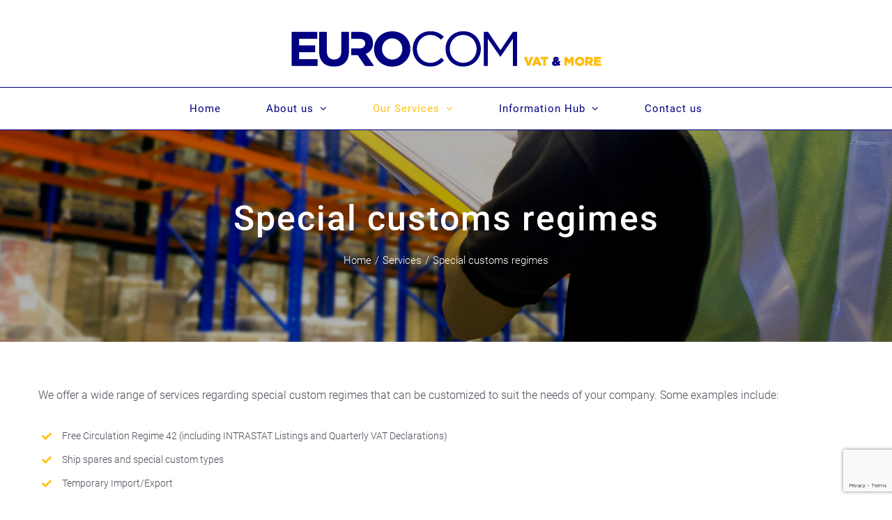

--- FILE ---
content_type: text/html; charset=utf-8
request_url: https://www.google.com/recaptcha/api2/anchor?ar=1&k=6LcGjVIfAAAAABe4thHa5Aw2uHjr7MbToS_wy0Xs&co=aHR0cHM6Ly9ldXJvY29tc2EuZ3I6NDQz&hl=en&v=PoyoqOPhxBO7pBk68S4YbpHZ&size=invisible&anchor-ms=20000&execute-ms=30000&cb=upze4pcbdltw
body_size: 48563
content:
<!DOCTYPE HTML><html dir="ltr" lang="en"><head><meta http-equiv="Content-Type" content="text/html; charset=UTF-8">
<meta http-equiv="X-UA-Compatible" content="IE=edge">
<title>reCAPTCHA</title>
<style type="text/css">
/* cyrillic-ext */
@font-face {
  font-family: 'Roboto';
  font-style: normal;
  font-weight: 400;
  font-stretch: 100%;
  src: url(//fonts.gstatic.com/s/roboto/v48/KFO7CnqEu92Fr1ME7kSn66aGLdTylUAMa3GUBHMdazTgWw.woff2) format('woff2');
  unicode-range: U+0460-052F, U+1C80-1C8A, U+20B4, U+2DE0-2DFF, U+A640-A69F, U+FE2E-FE2F;
}
/* cyrillic */
@font-face {
  font-family: 'Roboto';
  font-style: normal;
  font-weight: 400;
  font-stretch: 100%;
  src: url(//fonts.gstatic.com/s/roboto/v48/KFO7CnqEu92Fr1ME7kSn66aGLdTylUAMa3iUBHMdazTgWw.woff2) format('woff2');
  unicode-range: U+0301, U+0400-045F, U+0490-0491, U+04B0-04B1, U+2116;
}
/* greek-ext */
@font-face {
  font-family: 'Roboto';
  font-style: normal;
  font-weight: 400;
  font-stretch: 100%;
  src: url(//fonts.gstatic.com/s/roboto/v48/KFO7CnqEu92Fr1ME7kSn66aGLdTylUAMa3CUBHMdazTgWw.woff2) format('woff2');
  unicode-range: U+1F00-1FFF;
}
/* greek */
@font-face {
  font-family: 'Roboto';
  font-style: normal;
  font-weight: 400;
  font-stretch: 100%;
  src: url(//fonts.gstatic.com/s/roboto/v48/KFO7CnqEu92Fr1ME7kSn66aGLdTylUAMa3-UBHMdazTgWw.woff2) format('woff2');
  unicode-range: U+0370-0377, U+037A-037F, U+0384-038A, U+038C, U+038E-03A1, U+03A3-03FF;
}
/* math */
@font-face {
  font-family: 'Roboto';
  font-style: normal;
  font-weight: 400;
  font-stretch: 100%;
  src: url(//fonts.gstatic.com/s/roboto/v48/KFO7CnqEu92Fr1ME7kSn66aGLdTylUAMawCUBHMdazTgWw.woff2) format('woff2');
  unicode-range: U+0302-0303, U+0305, U+0307-0308, U+0310, U+0312, U+0315, U+031A, U+0326-0327, U+032C, U+032F-0330, U+0332-0333, U+0338, U+033A, U+0346, U+034D, U+0391-03A1, U+03A3-03A9, U+03B1-03C9, U+03D1, U+03D5-03D6, U+03F0-03F1, U+03F4-03F5, U+2016-2017, U+2034-2038, U+203C, U+2040, U+2043, U+2047, U+2050, U+2057, U+205F, U+2070-2071, U+2074-208E, U+2090-209C, U+20D0-20DC, U+20E1, U+20E5-20EF, U+2100-2112, U+2114-2115, U+2117-2121, U+2123-214F, U+2190, U+2192, U+2194-21AE, U+21B0-21E5, U+21F1-21F2, U+21F4-2211, U+2213-2214, U+2216-22FF, U+2308-230B, U+2310, U+2319, U+231C-2321, U+2336-237A, U+237C, U+2395, U+239B-23B7, U+23D0, U+23DC-23E1, U+2474-2475, U+25AF, U+25B3, U+25B7, U+25BD, U+25C1, U+25CA, U+25CC, U+25FB, U+266D-266F, U+27C0-27FF, U+2900-2AFF, U+2B0E-2B11, U+2B30-2B4C, U+2BFE, U+3030, U+FF5B, U+FF5D, U+1D400-1D7FF, U+1EE00-1EEFF;
}
/* symbols */
@font-face {
  font-family: 'Roboto';
  font-style: normal;
  font-weight: 400;
  font-stretch: 100%;
  src: url(//fonts.gstatic.com/s/roboto/v48/KFO7CnqEu92Fr1ME7kSn66aGLdTylUAMaxKUBHMdazTgWw.woff2) format('woff2');
  unicode-range: U+0001-000C, U+000E-001F, U+007F-009F, U+20DD-20E0, U+20E2-20E4, U+2150-218F, U+2190, U+2192, U+2194-2199, U+21AF, U+21E6-21F0, U+21F3, U+2218-2219, U+2299, U+22C4-22C6, U+2300-243F, U+2440-244A, U+2460-24FF, U+25A0-27BF, U+2800-28FF, U+2921-2922, U+2981, U+29BF, U+29EB, U+2B00-2BFF, U+4DC0-4DFF, U+FFF9-FFFB, U+10140-1018E, U+10190-1019C, U+101A0, U+101D0-101FD, U+102E0-102FB, U+10E60-10E7E, U+1D2C0-1D2D3, U+1D2E0-1D37F, U+1F000-1F0FF, U+1F100-1F1AD, U+1F1E6-1F1FF, U+1F30D-1F30F, U+1F315, U+1F31C, U+1F31E, U+1F320-1F32C, U+1F336, U+1F378, U+1F37D, U+1F382, U+1F393-1F39F, U+1F3A7-1F3A8, U+1F3AC-1F3AF, U+1F3C2, U+1F3C4-1F3C6, U+1F3CA-1F3CE, U+1F3D4-1F3E0, U+1F3ED, U+1F3F1-1F3F3, U+1F3F5-1F3F7, U+1F408, U+1F415, U+1F41F, U+1F426, U+1F43F, U+1F441-1F442, U+1F444, U+1F446-1F449, U+1F44C-1F44E, U+1F453, U+1F46A, U+1F47D, U+1F4A3, U+1F4B0, U+1F4B3, U+1F4B9, U+1F4BB, U+1F4BF, U+1F4C8-1F4CB, U+1F4D6, U+1F4DA, U+1F4DF, U+1F4E3-1F4E6, U+1F4EA-1F4ED, U+1F4F7, U+1F4F9-1F4FB, U+1F4FD-1F4FE, U+1F503, U+1F507-1F50B, U+1F50D, U+1F512-1F513, U+1F53E-1F54A, U+1F54F-1F5FA, U+1F610, U+1F650-1F67F, U+1F687, U+1F68D, U+1F691, U+1F694, U+1F698, U+1F6AD, U+1F6B2, U+1F6B9-1F6BA, U+1F6BC, U+1F6C6-1F6CF, U+1F6D3-1F6D7, U+1F6E0-1F6EA, U+1F6F0-1F6F3, U+1F6F7-1F6FC, U+1F700-1F7FF, U+1F800-1F80B, U+1F810-1F847, U+1F850-1F859, U+1F860-1F887, U+1F890-1F8AD, U+1F8B0-1F8BB, U+1F8C0-1F8C1, U+1F900-1F90B, U+1F93B, U+1F946, U+1F984, U+1F996, U+1F9E9, U+1FA00-1FA6F, U+1FA70-1FA7C, U+1FA80-1FA89, U+1FA8F-1FAC6, U+1FACE-1FADC, U+1FADF-1FAE9, U+1FAF0-1FAF8, U+1FB00-1FBFF;
}
/* vietnamese */
@font-face {
  font-family: 'Roboto';
  font-style: normal;
  font-weight: 400;
  font-stretch: 100%;
  src: url(//fonts.gstatic.com/s/roboto/v48/KFO7CnqEu92Fr1ME7kSn66aGLdTylUAMa3OUBHMdazTgWw.woff2) format('woff2');
  unicode-range: U+0102-0103, U+0110-0111, U+0128-0129, U+0168-0169, U+01A0-01A1, U+01AF-01B0, U+0300-0301, U+0303-0304, U+0308-0309, U+0323, U+0329, U+1EA0-1EF9, U+20AB;
}
/* latin-ext */
@font-face {
  font-family: 'Roboto';
  font-style: normal;
  font-weight: 400;
  font-stretch: 100%;
  src: url(//fonts.gstatic.com/s/roboto/v48/KFO7CnqEu92Fr1ME7kSn66aGLdTylUAMa3KUBHMdazTgWw.woff2) format('woff2');
  unicode-range: U+0100-02BA, U+02BD-02C5, U+02C7-02CC, U+02CE-02D7, U+02DD-02FF, U+0304, U+0308, U+0329, U+1D00-1DBF, U+1E00-1E9F, U+1EF2-1EFF, U+2020, U+20A0-20AB, U+20AD-20C0, U+2113, U+2C60-2C7F, U+A720-A7FF;
}
/* latin */
@font-face {
  font-family: 'Roboto';
  font-style: normal;
  font-weight: 400;
  font-stretch: 100%;
  src: url(//fonts.gstatic.com/s/roboto/v48/KFO7CnqEu92Fr1ME7kSn66aGLdTylUAMa3yUBHMdazQ.woff2) format('woff2');
  unicode-range: U+0000-00FF, U+0131, U+0152-0153, U+02BB-02BC, U+02C6, U+02DA, U+02DC, U+0304, U+0308, U+0329, U+2000-206F, U+20AC, U+2122, U+2191, U+2193, U+2212, U+2215, U+FEFF, U+FFFD;
}
/* cyrillic-ext */
@font-face {
  font-family: 'Roboto';
  font-style: normal;
  font-weight: 500;
  font-stretch: 100%;
  src: url(//fonts.gstatic.com/s/roboto/v48/KFO7CnqEu92Fr1ME7kSn66aGLdTylUAMa3GUBHMdazTgWw.woff2) format('woff2');
  unicode-range: U+0460-052F, U+1C80-1C8A, U+20B4, U+2DE0-2DFF, U+A640-A69F, U+FE2E-FE2F;
}
/* cyrillic */
@font-face {
  font-family: 'Roboto';
  font-style: normal;
  font-weight: 500;
  font-stretch: 100%;
  src: url(//fonts.gstatic.com/s/roboto/v48/KFO7CnqEu92Fr1ME7kSn66aGLdTylUAMa3iUBHMdazTgWw.woff2) format('woff2');
  unicode-range: U+0301, U+0400-045F, U+0490-0491, U+04B0-04B1, U+2116;
}
/* greek-ext */
@font-face {
  font-family: 'Roboto';
  font-style: normal;
  font-weight: 500;
  font-stretch: 100%;
  src: url(//fonts.gstatic.com/s/roboto/v48/KFO7CnqEu92Fr1ME7kSn66aGLdTylUAMa3CUBHMdazTgWw.woff2) format('woff2');
  unicode-range: U+1F00-1FFF;
}
/* greek */
@font-face {
  font-family: 'Roboto';
  font-style: normal;
  font-weight: 500;
  font-stretch: 100%;
  src: url(//fonts.gstatic.com/s/roboto/v48/KFO7CnqEu92Fr1ME7kSn66aGLdTylUAMa3-UBHMdazTgWw.woff2) format('woff2');
  unicode-range: U+0370-0377, U+037A-037F, U+0384-038A, U+038C, U+038E-03A1, U+03A3-03FF;
}
/* math */
@font-face {
  font-family: 'Roboto';
  font-style: normal;
  font-weight: 500;
  font-stretch: 100%;
  src: url(//fonts.gstatic.com/s/roboto/v48/KFO7CnqEu92Fr1ME7kSn66aGLdTylUAMawCUBHMdazTgWw.woff2) format('woff2');
  unicode-range: U+0302-0303, U+0305, U+0307-0308, U+0310, U+0312, U+0315, U+031A, U+0326-0327, U+032C, U+032F-0330, U+0332-0333, U+0338, U+033A, U+0346, U+034D, U+0391-03A1, U+03A3-03A9, U+03B1-03C9, U+03D1, U+03D5-03D6, U+03F0-03F1, U+03F4-03F5, U+2016-2017, U+2034-2038, U+203C, U+2040, U+2043, U+2047, U+2050, U+2057, U+205F, U+2070-2071, U+2074-208E, U+2090-209C, U+20D0-20DC, U+20E1, U+20E5-20EF, U+2100-2112, U+2114-2115, U+2117-2121, U+2123-214F, U+2190, U+2192, U+2194-21AE, U+21B0-21E5, U+21F1-21F2, U+21F4-2211, U+2213-2214, U+2216-22FF, U+2308-230B, U+2310, U+2319, U+231C-2321, U+2336-237A, U+237C, U+2395, U+239B-23B7, U+23D0, U+23DC-23E1, U+2474-2475, U+25AF, U+25B3, U+25B7, U+25BD, U+25C1, U+25CA, U+25CC, U+25FB, U+266D-266F, U+27C0-27FF, U+2900-2AFF, U+2B0E-2B11, U+2B30-2B4C, U+2BFE, U+3030, U+FF5B, U+FF5D, U+1D400-1D7FF, U+1EE00-1EEFF;
}
/* symbols */
@font-face {
  font-family: 'Roboto';
  font-style: normal;
  font-weight: 500;
  font-stretch: 100%;
  src: url(//fonts.gstatic.com/s/roboto/v48/KFO7CnqEu92Fr1ME7kSn66aGLdTylUAMaxKUBHMdazTgWw.woff2) format('woff2');
  unicode-range: U+0001-000C, U+000E-001F, U+007F-009F, U+20DD-20E0, U+20E2-20E4, U+2150-218F, U+2190, U+2192, U+2194-2199, U+21AF, U+21E6-21F0, U+21F3, U+2218-2219, U+2299, U+22C4-22C6, U+2300-243F, U+2440-244A, U+2460-24FF, U+25A0-27BF, U+2800-28FF, U+2921-2922, U+2981, U+29BF, U+29EB, U+2B00-2BFF, U+4DC0-4DFF, U+FFF9-FFFB, U+10140-1018E, U+10190-1019C, U+101A0, U+101D0-101FD, U+102E0-102FB, U+10E60-10E7E, U+1D2C0-1D2D3, U+1D2E0-1D37F, U+1F000-1F0FF, U+1F100-1F1AD, U+1F1E6-1F1FF, U+1F30D-1F30F, U+1F315, U+1F31C, U+1F31E, U+1F320-1F32C, U+1F336, U+1F378, U+1F37D, U+1F382, U+1F393-1F39F, U+1F3A7-1F3A8, U+1F3AC-1F3AF, U+1F3C2, U+1F3C4-1F3C6, U+1F3CA-1F3CE, U+1F3D4-1F3E0, U+1F3ED, U+1F3F1-1F3F3, U+1F3F5-1F3F7, U+1F408, U+1F415, U+1F41F, U+1F426, U+1F43F, U+1F441-1F442, U+1F444, U+1F446-1F449, U+1F44C-1F44E, U+1F453, U+1F46A, U+1F47D, U+1F4A3, U+1F4B0, U+1F4B3, U+1F4B9, U+1F4BB, U+1F4BF, U+1F4C8-1F4CB, U+1F4D6, U+1F4DA, U+1F4DF, U+1F4E3-1F4E6, U+1F4EA-1F4ED, U+1F4F7, U+1F4F9-1F4FB, U+1F4FD-1F4FE, U+1F503, U+1F507-1F50B, U+1F50D, U+1F512-1F513, U+1F53E-1F54A, U+1F54F-1F5FA, U+1F610, U+1F650-1F67F, U+1F687, U+1F68D, U+1F691, U+1F694, U+1F698, U+1F6AD, U+1F6B2, U+1F6B9-1F6BA, U+1F6BC, U+1F6C6-1F6CF, U+1F6D3-1F6D7, U+1F6E0-1F6EA, U+1F6F0-1F6F3, U+1F6F7-1F6FC, U+1F700-1F7FF, U+1F800-1F80B, U+1F810-1F847, U+1F850-1F859, U+1F860-1F887, U+1F890-1F8AD, U+1F8B0-1F8BB, U+1F8C0-1F8C1, U+1F900-1F90B, U+1F93B, U+1F946, U+1F984, U+1F996, U+1F9E9, U+1FA00-1FA6F, U+1FA70-1FA7C, U+1FA80-1FA89, U+1FA8F-1FAC6, U+1FACE-1FADC, U+1FADF-1FAE9, U+1FAF0-1FAF8, U+1FB00-1FBFF;
}
/* vietnamese */
@font-face {
  font-family: 'Roboto';
  font-style: normal;
  font-weight: 500;
  font-stretch: 100%;
  src: url(//fonts.gstatic.com/s/roboto/v48/KFO7CnqEu92Fr1ME7kSn66aGLdTylUAMa3OUBHMdazTgWw.woff2) format('woff2');
  unicode-range: U+0102-0103, U+0110-0111, U+0128-0129, U+0168-0169, U+01A0-01A1, U+01AF-01B0, U+0300-0301, U+0303-0304, U+0308-0309, U+0323, U+0329, U+1EA0-1EF9, U+20AB;
}
/* latin-ext */
@font-face {
  font-family: 'Roboto';
  font-style: normal;
  font-weight: 500;
  font-stretch: 100%;
  src: url(//fonts.gstatic.com/s/roboto/v48/KFO7CnqEu92Fr1ME7kSn66aGLdTylUAMa3KUBHMdazTgWw.woff2) format('woff2');
  unicode-range: U+0100-02BA, U+02BD-02C5, U+02C7-02CC, U+02CE-02D7, U+02DD-02FF, U+0304, U+0308, U+0329, U+1D00-1DBF, U+1E00-1E9F, U+1EF2-1EFF, U+2020, U+20A0-20AB, U+20AD-20C0, U+2113, U+2C60-2C7F, U+A720-A7FF;
}
/* latin */
@font-face {
  font-family: 'Roboto';
  font-style: normal;
  font-weight: 500;
  font-stretch: 100%;
  src: url(//fonts.gstatic.com/s/roboto/v48/KFO7CnqEu92Fr1ME7kSn66aGLdTylUAMa3yUBHMdazQ.woff2) format('woff2');
  unicode-range: U+0000-00FF, U+0131, U+0152-0153, U+02BB-02BC, U+02C6, U+02DA, U+02DC, U+0304, U+0308, U+0329, U+2000-206F, U+20AC, U+2122, U+2191, U+2193, U+2212, U+2215, U+FEFF, U+FFFD;
}
/* cyrillic-ext */
@font-face {
  font-family: 'Roboto';
  font-style: normal;
  font-weight: 900;
  font-stretch: 100%;
  src: url(//fonts.gstatic.com/s/roboto/v48/KFO7CnqEu92Fr1ME7kSn66aGLdTylUAMa3GUBHMdazTgWw.woff2) format('woff2');
  unicode-range: U+0460-052F, U+1C80-1C8A, U+20B4, U+2DE0-2DFF, U+A640-A69F, U+FE2E-FE2F;
}
/* cyrillic */
@font-face {
  font-family: 'Roboto';
  font-style: normal;
  font-weight: 900;
  font-stretch: 100%;
  src: url(//fonts.gstatic.com/s/roboto/v48/KFO7CnqEu92Fr1ME7kSn66aGLdTylUAMa3iUBHMdazTgWw.woff2) format('woff2');
  unicode-range: U+0301, U+0400-045F, U+0490-0491, U+04B0-04B1, U+2116;
}
/* greek-ext */
@font-face {
  font-family: 'Roboto';
  font-style: normal;
  font-weight: 900;
  font-stretch: 100%;
  src: url(//fonts.gstatic.com/s/roboto/v48/KFO7CnqEu92Fr1ME7kSn66aGLdTylUAMa3CUBHMdazTgWw.woff2) format('woff2');
  unicode-range: U+1F00-1FFF;
}
/* greek */
@font-face {
  font-family: 'Roboto';
  font-style: normal;
  font-weight: 900;
  font-stretch: 100%;
  src: url(//fonts.gstatic.com/s/roboto/v48/KFO7CnqEu92Fr1ME7kSn66aGLdTylUAMa3-UBHMdazTgWw.woff2) format('woff2');
  unicode-range: U+0370-0377, U+037A-037F, U+0384-038A, U+038C, U+038E-03A1, U+03A3-03FF;
}
/* math */
@font-face {
  font-family: 'Roboto';
  font-style: normal;
  font-weight: 900;
  font-stretch: 100%;
  src: url(//fonts.gstatic.com/s/roboto/v48/KFO7CnqEu92Fr1ME7kSn66aGLdTylUAMawCUBHMdazTgWw.woff2) format('woff2');
  unicode-range: U+0302-0303, U+0305, U+0307-0308, U+0310, U+0312, U+0315, U+031A, U+0326-0327, U+032C, U+032F-0330, U+0332-0333, U+0338, U+033A, U+0346, U+034D, U+0391-03A1, U+03A3-03A9, U+03B1-03C9, U+03D1, U+03D5-03D6, U+03F0-03F1, U+03F4-03F5, U+2016-2017, U+2034-2038, U+203C, U+2040, U+2043, U+2047, U+2050, U+2057, U+205F, U+2070-2071, U+2074-208E, U+2090-209C, U+20D0-20DC, U+20E1, U+20E5-20EF, U+2100-2112, U+2114-2115, U+2117-2121, U+2123-214F, U+2190, U+2192, U+2194-21AE, U+21B0-21E5, U+21F1-21F2, U+21F4-2211, U+2213-2214, U+2216-22FF, U+2308-230B, U+2310, U+2319, U+231C-2321, U+2336-237A, U+237C, U+2395, U+239B-23B7, U+23D0, U+23DC-23E1, U+2474-2475, U+25AF, U+25B3, U+25B7, U+25BD, U+25C1, U+25CA, U+25CC, U+25FB, U+266D-266F, U+27C0-27FF, U+2900-2AFF, U+2B0E-2B11, U+2B30-2B4C, U+2BFE, U+3030, U+FF5B, U+FF5D, U+1D400-1D7FF, U+1EE00-1EEFF;
}
/* symbols */
@font-face {
  font-family: 'Roboto';
  font-style: normal;
  font-weight: 900;
  font-stretch: 100%;
  src: url(//fonts.gstatic.com/s/roboto/v48/KFO7CnqEu92Fr1ME7kSn66aGLdTylUAMaxKUBHMdazTgWw.woff2) format('woff2');
  unicode-range: U+0001-000C, U+000E-001F, U+007F-009F, U+20DD-20E0, U+20E2-20E4, U+2150-218F, U+2190, U+2192, U+2194-2199, U+21AF, U+21E6-21F0, U+21F3, U+2218-2219, U+2299, U+22C4-22C6, U+2300-243F, U+2440-244A, U+2460-24FF, U+25A0-27BF, U+2800-28FF, U+2921-2922, U+2981, U+29BF, U+29EB, U+2B00-2BFF, U+4DC0-4DFF, U+FFF9-FFFB, U+10140-1018E, U+10190-1019C, U+101A0, U+101D0-101FD, U+102E0-102FB, U+10E60-10E7E, U+1D2C0-1D2D3, U+1D2E0-1D37F, U+1F000-1F0FF, U+1F100-1F1AD, U+1F1E6-1F1FF, U+1F30D-1F30F, U+1F315, U+1F31C, U+1F31E, U+1F320-1F32C, U+1F336, U+1F378, U+1F37D, U+1F382, U+1F393-1F39F, U+1F3A7-1F3A8, U+1F3AC-1F3AF, U+1F3C2, U+1F3C4-1F3C6, U+1F3CA-1F3CE, U+1F3D4-1F3E0, U+1F3ED, U+1F3F1-1F3F3, U+1F3F5-1F3F7, U+1F408, U+1F415, U+1F41F, U+1F426, U+1F43F, U+1F441-1F442, U+1F444, U+1F446-1F449, U+1F44C-1F44E, U+1F453, U+1F46A, U+1F47D, U+1F4A3, U+1F4B0, U+1F4B3, U+1F4B9, U+1F4BB, U+1F4BF, U+1F4C8-1F4CB, U+1F4D6, U+1F4DA, U+1F4DF, U+1F4E3-1F4E6, U+1F4EA-1F4ED, U+1F4F7, U+1F4F9-1F4FB, U+1F4FD-1F4FE, U+1F503, U+1F507-1F50B, U+1F50D, U+1F512-1F513, U+1F53E-1F54A, U+1F54F-1F5FA, U+1F610, U+1F650-1F67F, U+1F687, U+1F68D, U+1F691, U+1F694, U+1F698, U+1F6AD, U+1F6B2, U+1F6B9-1F6BA, U+1F6BC, U+1F6C6-1F6CF, U+1F6D3-1F6D7, U+1F6E0-1F6EA, U+1F6F0-1F6F3, U+1F6F7-1F6FC, U+1F700-1F7FF, U+1F800-1F80B, U+1F810-1F847, U+1F850-1F859, U+1F860-1F887, U+1F890-1F8AD, U+1F8B0-1F8BB, U+1F8C0-1F8C1, U+1F900-1F90B, U+1F93B, U+1F946, U+1F984, U+1F996, U+1F9E9, U+1FA00-1FA6F, U+1FA70-1FA7C, U+1FA80-1FA89, U+1FA8F-1FAC6, U+1FACE-1FADC, U+1FADF-1FAE9, U+1FAF0-1FAF8, U+1FB00-1FBFF;
}
/* vietnamese */
@font-face {
  font-family: 'Roboto';
  font-style: normal;
  font-weight: 900;
  font-stretch: 100%;
  src: url(//fonts.gstatic.com/s/roboto/v48/KFO7CnqEu92Fr1ME7kSn66aGLdTylUAMa3OUBHMdazTgWw.woff2) format('woff2');
  unicode-range: U+0102-0103, U+0110-0111, U+0128-0129, U+0168-0169, U+01A0-01A1, U+01AF-01B0, U+0300-0301, U+0303-0304, U+0308-0309, U+0323, U+0329, U+1EA0-1EF9, U+20AB;
}
/* latin-ext */
@font-face {
  font-family: 'Roboto';
  font-style: normal;
  font-weight: 900;
  font-stretch: 100%;
  src: url(//fonts.gstatic.com/s/roboto/v48/KFO7CnqEu92Fr1ME7kSn66aGLdTylUAMa3KUBHMdazTgWw.woff2) format('woff2');
  unicode-range: U+0100-02BA, U+02BD-02C5, U+02C7-02CC, U+02CE-02D7, U+02DD-02FF, U+0304, U+0308, U+0329, U+1D00-1DBF, U+1E00-1E9F, U+1EF2-1EFF, U+2020, U+20A0-20AB, U+20AD-20C0, U+2113, U+2C60-2C7F, U+A720-A7FF;
}
/* latin */
@font-face {
  font-family: 'Roboto';
  font-style: normal;
  font-weight: 900;
  font-stretch: 100%;
  src: url(//fonts.gstatic.com/s/roboto/v48/KFO7CnqEu92Fr1ME7kSn66aGLdTylUAMa3yUBHMdazQ.woff2) format('woff2');
  unicode-range: U+0000-00FF, U+0131, U+0152-0153, U+02BB-02BC, U+02C6, U+02DA, U+02DC, U+0304, U+0308, U+0329, U+2000-206F, U+20AC, U+2122, U+2191, U+2193, U+2212, U+2215, U+FEFF, U+FFFD;
}

</style>
<link rel="stylesheet" type="text/css" href="https://www.gstatic.com/recaptcha/releases/PoyoqOPhxBO7pBk68S4YbpHZ/styles__ltr.css">
<script nonce="z375juUgKk7ZgQURtiwqRQ" type="text/javascript">window['__recaptcha_api'] = 'https://www.google.com/recaptcha/api2/';</script>
<script type="text/javascript" src="https://www.gstatic.com/recaptcha/releases/PoyoqOPhxBO7pBk68S4YbpHZ/recaptcha__en.js" nonce="z375juUgKk7ZgQURtiwqRQ">
      
    </script></head>
<body><div id="rc-anchor-alert" class="rc-anchor-alert"></div>
<input type="hidden" id="recaptcha-token" value="[base64]">
<script type="text/javascript" nonce="z375juUgKk7ZgQURtiwqRQ">
      recaptcha.anchor.Main.init("[\x22ainput\x22,[\x22bgdata\x22,\x22\x22,\[base64]/[base64]/[base64]/bmV3IHJbeF0oY1swXSk6RT09Mj9uZXcgclt4XShjWzBdLGNbMV0pOkU9PTM/bmV3IHJbeF0oY1swXSxjWzFdLGNbMl0pOkU9PTQ/[base64]/[base64]/[base64]/[base64]/[base64]/[base64]/[base64]/[base64]\x22,\[base64]\\u003d\x22,\x22wosEOzE0wrkOIMKKw7zCv2XDmFXCrBXCusOaw6d1wqzDnsKnwr/[base64]/CncKsdsOALSNiIcKyTxprwqMrwrYYw7Jsw6Qxw7dUasOEwpwhw7jDpcOowqIowojDqXIIUcKXb8OBAcKSw5rDu1wWUcKSCcKCRn7Cn0vDqVPDol9wZXPCpy07w6bDrUPCpFUlQcKfw6fDm8Obw7PCmRx7DMO4KCgVw41Ew6nDmz3CjsKww5UQw4/Dl8OldcOFCcKsQMKAVsOgwqwaZ8ONJVMgdMKTw7nCvsOzwp/CscKAw5PCucOOB0lCCFHChcOALXBHeRwkVRVcw4jCosKyNRTCu8ONM3fClFVKwo0Qw5DCkcKlw7dUF8O/wrMCXATCmcOtw6NBLTnDu2R9w5TCqcOtw6fChTXDiXXDsMKjwokUw6A1fBYUw7rCoAfClMKNwrhCw6nCqcOoSMOnwrVSwqxxwoDDr3/Dp8OhKHTDhMO6w5LDmcOxX8K2w6lIwo4eYW8XLRtfDX3DhU9HwpMuw6TDpMK4w4/[base64]/[base64]/w78sw7LCixzDqxrDlsOiw6HCvQvCmsOowqfDvWHDtsO3wq/CnsKswr3Dq1MPTsOKw4o0w7vCpMOMY3vCssODW1TDrg/DrB4ywrrDpg7DrH7Dj8KADk3Ch8Kzw4FkX8K4CQIPPxTDvnccwrxTMjPDnUzDmsOCw70nwpdAw6FpLcO3wqppFsKnwq4uSRIHw7TDnMOnOsODUgMnwoFRR8KLwr5JLwhsw7rDrMOiw5Y7ZXnCisOiGcOBwpXCpMK1w6TDnDPCuMKmFhTDpE3CiF/DhmRfAMKUwrbCmBjCvn80bynDmDEfw7HDjcOrPFYdw4V/woA2wqPDisO/w5sBwpAIwqvDpMKLLcOob8OlJsKpw6XDv8K2wqAKbcOGa1Zbw7/Ch8KrR3kjIlRrW3pXw6DDlV0LJikvYkfDrxbDvAPCiUcTw73DgWslw4bCow7CscOlwqM7WQEZLMO4GXvDksKawrMZWCHCn3AAw6zDrcKgAcOuH3PDtCcqw5UgwpIIJsOrD8OFw6XDj8OMw59aRRZVRmjDuizCsA7Dg8Ocw7cfE8K/wpjDuVw0PiPCoWPDhsK/w5fDph4yw4fCocO+H8OwIF8WwrDChj0cw6RVFMO2wrLCmEXCkcK4wqVtNcOww6rCniLDqSLDtsKuMTZawqwMO1FtbsKlwpg3My7CrsO8woUlw5HDnMOoHBsowp5awqjDlMK4Swp0WMKtD2g+wpUPwp/[base64]/dlnCsntiw5rDusOdw5/DpA4Uw4zDj8Oxw5DCsjseGMKvw6FhwotqdcOjOADChsKrP8K8O1/[base64]/CqmvDq3xzwobDvCcawrguwp0sKsOAw5JDDWTDmsKvw4hWOigoHMO5w4nDtE02HhDDvCvCgsO9wopOw7jDiBXDhcOlSMOhwpHCsMOfwqdEw7tWw5XDksOkwohswoNGwoPChsO7JMOHScKjaFU7FMOLw7TCn8OrHsK8w73CjVrDhsK3QizDi8OSMRNGwqRjdsO/bMOBA8O/HMKtwojDnAx6w7pJw4gdwo89w63CuMKgwr7Dun/DvFDDq01WacOmbcODwohhw5fDogDDosOrfsO7w4geRSo5w5Ybwog5KMKAw680Ni8rw7XCuHoCUMOkcXbCgyJZwpsWVBXDrcO/UcOww7vCvXQzw6bCqMKOVTfDmk52w4UGWMK0BcOdQyltAcKSw7DDvsOWJApjPBgZwq3DpzLDqlvCpMOKYDUmB8KXH8Orw49fB8OCw5bCkg3DvSTCjh/Cp0xnwptpZ31Zw4rCkcKZTDHDisOow6nCn29FwpYiw5HCmg7CvsORAMKewqnDrsOfw5/CkiTDkMOTwqBJMwnDl8OFwr/[base64]/[base64]/DicOcNsKhw7DDu2MuNsO6VV/[base64]/CqsKgw55Ew4HDqcOCwqMMPcODAcO/esOVNlR2TzjCosOtM8KWw6LDjMKSwrbCjk82woPCtV0NGGbCr23DkmHDp8OAfDTDkMOIGAEEw5zCg8KiwoBpXcKLw6UOw58DwqEFISdzT8KBwrdWw57Cm13DuMK0HA/CpRHDosKewpAUUktrETnCvcO1WMKcYsKxTMO0w5odwpvCtsOvMcOLwp1GD8OkRHHDkSJxwqLCrMOUw7YMw5nDvcKXwrgcJ8KxZ8KUG8OjXsOGPATDkSlsw7gWwoTDiT9/wq/ClsO5wqHDqh4uUcO9w6ofT0R3w6Fdw6USB8OYZ8Kuw7XDsAQRasKYDHzCqhEOw4tUYWrCncKNw7c2wqTCtsK2XVEowqlbbi10wrNEA8OAwp9vZ8O+wo3Dr2F5woLDiMOZw4YlZS9ZI8KDdTl9wqdCH8Kmw7XCncKkw6AVwrDDh0Niwrthwp9LSxwBIsOcLU/DhQ7Ch8ORw70tw5R0w4lTWSl+XMKqeCbCu8KpdsOsH2h7eB/DklBzwrvDgX1cWMKLw5A4woNMw54RwpZ8eBZEAsKmTMOZw60mw7t2w7TDqMK1H8KSwodjKRYVTsK4wqNlKlY4bAZkwrnDr8OoOcK3FcOEMDLCrQTCmcOeA8KGHRJ8w6nDnMOzR8OiwrwJKsKRDWrCqcKEw7/Cu2TCnRRkw6/DjcOywqk5JXVQK8KcATLClTnCtEQewo/Do8Omw5HDoSTDuDQbDABOYMKtwrEhOMOjwrxHwrR/HMKtwrvDhsO5w7gfw6/CuVlXCB/Cu8ODw5FeUsK6w7nDm8KMw5LCrhQpwq94bwMeaGwhw6tywqxJw5puOMKyF8Olw6LDu2QdJsOSw47DqMO3IQBmw4LCoQ3DlGDDmyTCk8KKUCNaPcOwTsOmw4dGw4/ClHbCicOtw7fCksOOwo0BfXdnVMOKVjvCqsOkKD04w7oYwpzDlsOZw7/CosOSwpzCuBdaw6HCoMKOwqRdwr/DigF4wqTDlcKOw45Qwp0bDsKLP8OHw6XDkE12T3NKwr7Dk8OmwoDCnFfCp1HDmw/Dq0jClQ3CnE4WwpJQawXCu8KWw7HCvMKjwpk+GDPCkcKDw47Dll11PMKcwp7Donpew6RvXVMrwpg/KG7Dp3I9w6hRdlJgwojClFowwoVOE8K/RgnDo2TChMOdw5TDvsK6X8Kuwr4VwrnCm8K1wrlrJcOqwp3DmMKZAsK4Qh7Dk8OAEgDDgWpdGsKlwqLCscOTZMKkbcK6wrDCjVLDoQ3CtD/CpwLCrcOCMy49w5Bsw6jDu8KyDlnDn1fCgAsuw5vCtMKwdsK3woIAw5tfwrDChsO0ecOzDU7CvMKUw4/DhSPCo2vDkcKGwoNsHMOsRlcVVsK6aMKGFsKrbhUCBcOrwq4mGSXCucKfesOMw6kpwok1eHN3w6FEwo/DlMKwacKIwp8Tw7rDnMKmwovDiHAuQMKiwofDm0jDm8Olw4MXw4FdwprCjsOZw5DCmSpCw4Q7wp9rw6jCiTDDunZoaHprF8KmwoUnEcOjw5bDsGDCssOMw7JqP8OVUyjDpMKjEDhvRgkCw7hxwrFHRXrDj8OQXHbDssK9DlkHwpJuOMOVw6TCjC7CnFbClTPDssK2wp/[base64]/[base64]/[base64]/DnDUNw7YlCcO/CwrDqAPDnsKBT2kVHgfDiAoiwo06cmRzwpFfwoJlMGbCvMKmwpbChzJ/TsKnHsKoFsOZVEEIL8KGGMK1wpMcw6rChDtvFh/Dizk9IMKzIGVfDA8nBnUuLS/ClHjDokHDkjonwrk3w65tXcK5DloWB8K/[base64]/[base64]/CiCAhb8KKwo/DhSnCocKsGsKEd0EfcMOwwqIHDjTDlzTCjSkyIsOdTsOvwo/Di3/[base64]/w4FfcEglwoY1wpnDj8O4aMKGw5nDow3ClXY6cgLDq8KyciZkw7jCkTzCkMKhwrcSRxPDg8OoLk3DrsO1FFZ5bsOzW8O6w7FwaXnDhsOaw4jDmwbCr8KoYMKnTMKPc8OiWgMnF8KFwozDmkk1wq1JHUzDsxTCrGzCmMO1UhI2w5LClsOJw6/ClsK/wos/wrMuw7Q9w5FHwps1woXDvsKgw6lswrhgbkvCisOswpVHwrVdwr9VYsOeCcKGwr/CnMKRw604NFTDrMO3woHCnnfDiMKiw7vCi8OVwoB/eMOmcMKHaMOSd8KrwooTYMOBfx1Sw7zDuhAiw4BEw7nDjT3DgsONeMOwMxHDkcKqw53DpQd8wrYRCjYOw6QjccK5EcOrw5pTAQ5Iwo1aHDnCrVFkbMOZSjURcMK6w6nCkQVMR8Oyf8Kvd8OPMRfDp0/DmcOwwo7CpcOowqrDm8OZbMKGwrwha8Kiw74PwpLCpQMXwqZGw7HDoyzDiTkNG8OMFsOsdjwpwqMqYcOCMMOrcUBbOG3Cpy3DgEnDjSvCrMK/[base64]/PMOGWBoXw7zCrWRuwqPDpcO6wpzCpngaehHCrMKAw5F8IEtPI8KtEw9gwoJ7w58sf3fCucOYG8O+w7tqw6dKwp9/[base64]/wqfChHh8wpTDrMOUw4ciwrXDvMOiwrPDqcK1FgMawqfDhVfCp1thwqPCrcKRw5VsaMOFwpRZZ8Kqw7AgGsK8w6PCicKwfMKnEMKIw4jDnl/Di8KbwqkMXcKIacKpRsOEwqrCpcO1BsOEVSTDmDYjw7hUw5zDp8O8B8O5OMOJaMOSN1sDQQHCnQDCgsKWXCwdw68Bw6fClkZlO1HCqQNmJcONAcOQw7/DnMOjwqvCnBTCt3zDqkFTw7TDtTHDqsOXw57DrCfDuMKqwrx5w7hzw6gDw6o2FQTCsgHDmHIzw4bCnQ1dB8Oyw6U/[base64]/[base64]/w57DrMK9JB5pwpdFwoseJcO/w4kLCsK3w4lBScOTw45iI8OWw58+O8O1VMO7AMKvSMOLZ8OLZR/CqcKdw6ZHwpnDgCXDjknCiMKkw4sxWlcJAwbChsOswq7ChwTDjMKTfMKQAwk4QsOAwrt0BsO1wrEoW8OpwrFRU8O5FsOEw4kXDcKdH8KuwpPCm3N4w6gdDH/[base64]/[base64]/Cr8OWw6tpw6Ycw43DngrCjBAGwqolRiPDj8KTGy/Dv8KNHEbCs8OsesKYUBzDnMKFw5PCoWseA8O7w7jCoS4Rw7sFwqjDkiECw4cuYiZrVcONwpdew5IUw5gxAXdSw6QXwoppYl4eFcOyw4LCg2gYw4lgV08MSXXDu8Oyw4x2ZsOBB8KpNcOTC8KKwqjCrxYqw4rCucK7E8KBw7NvC8O/XTRZFwlmwoJqwrB0J8OgJXLDqRstCMOtwrfDm8Kvw6UkHSrDmMOsa2p1J8KqwpzCj8KrwoDDqsOZwpPDtcOlw6rDhktlSMOqwp85QnlWw7HDjhzDhsOWw5fDocOWFsO3wqTCuMKfw5vDjhlkwq10d8O/wrklwqphw6DCr8O3NlbDklLDgi0LwqlSIsKSwqbDgMKAIMO8w6nDisODw6thFzrDhcKdwpvCq8OKblXDvwNFwovDpR4Uw5TClGnCs1lYZQBzQ8OWCFh5BEPDo2LCkcOdwqTCjsOEKU7CkkPCkD8/FQDClMOXwqZbw7UCwqtnwqMpXRTCtiXCjcKaZcKJBMKwaj8+worCoWxUw67CpG7DvsKZaMO5bynCtMOGwpbDvsKkw5Apw6XDncOPwqPClCNmwrpUD3LDgcK5w4bCsMKSWwYGJQ9Ywq1jRsK0wpVkB8O/wrLCq8Oewp/[base64]/CscK3c8Kiw4IvO8OOwpIlwpUawoLDm8ORwpYXOxLDkMKZVykXwqXDrTlqDcKQNR3DmRJhbmDCp8OfUVLDtMOHwoRAw7LCgsKCesK+XTPDnsKTOXJsZQETBsKXN1crwoh2W8OYw6fCjw9JB1fCmRvCiy8OUcKKwqdvelMRZB/CkMK8w4sQKsKnQMO6ej9zw4lWwpHCpDDCo8KRw57DmcKXw6jDjjUawrzCik0vwojDlsKpQMK5wo7CvsKSIHXDrsKGV8KfAcKrw6lVNsOEU0bDkcKmCgHDgsO8wp/DocOYKsKDw7PDg0bClsOrRcKkwp0DICXCn8OgOsOnwqRdwrNnw4MbOcKZdENZwrp0w4cGMcO4w6rCkGsYXsOcXyVPwonCtcOkw4Mew6ghwrwzwqnDi8KyQcOhIsOcwq51wpTCn3bCh8KANWVza8OmFsK6S1d/[base64]/Ch8O9w7Jzc8KgRjTCpQ7Cg0bDrMKzwqjCtlfCpcKvcWt/eiXDoBnDp8OaPsKSEVDCgMK4ClIqBsOTdQTCqcK3McOQw4pwZSY3wqvDt8Kjwp/DtAUWwqrDtsKTE8KdE8OgeBPDjmpleg/[base64]/CpMKBwpQMBMKqwrcdw7nDisORCsK7R8Oxw54xAxLCv8O6w7NcODLDo2vDsgI2w4LDsW0YwqnCjsOea8KHEWEcwr7DvsKLB2PDucKsA0LDkW3DgDHDqwUGb8OUPMK5RcKGw6shw4c5woTDrcKtwrzCsRjCgcOAwrg3w6vCm1nDmVkSPhkmQwrCqcKDwpggIsO/wp1PwosJwp4nR8K5w6nCl8OZRRpODsO3wr5kw5TClAZCP8OqRT7CpsO4LcOxScOYw498wpRPXMOdY8K5EMOAw4LDiMKow7nCj8OrPDHCl8OvwoF+w6HDj05/[base64]/DrMKYQlnCtz5fRcO3wqoYw4jCpsKyPTHChH8rfsKmNMKgASMAw6RpPMOIOsOGY8OJwrg3woRtWcOzw6w8eSpewrgua8Kkwq1gw59Aw6zCg31uHcOqwoNew7IWwqXChMOfwovChMOWfMKaQDFhw7cnScO+wr/DqSDCncK3wrjChcKDCkXDqCDCucKOZsO+Ikk3GFhTw7rCnsOOw7Elw4tgw7pow6BvBVplR1o/wqLDuHJOLMODwpjCisKAITvDhcKke2IKwoQaHMOpwqbCksKiw4RYXEE3wpQuXsKrEm3DisKzwqYDw6vDv8OvLsKBFMOeScOTOcK1w7rCo8OKwqHDmTXCs8OJTMOCwrsgGlTDmV3DksO0wrHDucOaw4XChzjCscOIwo0REMKVTcKddFIxw6MBw4MfaGZvB8OUWmXDhD/CsMO7Zl3ClT3Du1IKD8Oew7HCh8OUwopnwr8Jw5woAsOeesKWFMKowpM7J8KbwqIMbDfCtcKedMOJworCnMODbsKTIzvCjHNJw4oyWD7Cngw7D8KqwprDjHzDugp6FMOXVlDCkzPCu8ObZcOiwq7ChlIsLcO6OMK6wocrwpjDtG/CvjARw5bDlsKaeMOeGsOew7Zlw7FLdcOQAgYjw7YbXw7Dn8K/[base64]/wqnCjgLCsTJNwpc4C8OxSsK0wpNSEMO5PmQ/wqPCvsKtasORw7jDoid4FcKUw7LCqMObchHDpsOTcMOQwrvDksKbAMO0V8OZwqLDu3cCw4A8wpvDuSVlYMKcYQRBw57CjXTCgMOnecOXQ8OawpXCv8O6SMK1wo/[base64]/DncOOIXwOw4XCqMKmdnDCu0gxw7sDKcKuacOAwpHDvk7CqMK1w73CjsKXwodfNMOjwqvCsCoWw4bDrMOZZgnCqxguOxvCkVvDksO7w7VoHGbDqWnDkMOpwoccwp7DvlfDoRtSwr7CiiDCv8OMP1AIHm7DmRPCncOjwp/[base64]/Dji5qw59hB8KhwqvCvMKhY8Ojw4fDhMObfAJjw5HDlMKLVMKwQMKnw68FVcO2R8KIwox8LsOFcDcGwrrCgcOLEip1DMKjwpPCoBZQXBbCr8O9IsOmYlkNXWXDr8KoGD1GPUA/E8KmBF3DjMOHf8KcM8OuwoPCiMOGKT/CrEkxw7rDjsOkwpTCqMOaRwPDvF7DisOPwrg0Rj7CoMOTw5zCgsKfCsKsw5oiF33CgnZMDzDDjMOMCBrDr1nDkVkEwrp2BgTCtlYtw7vDtA5ywpPCn8Oiw4HDmz/[base64]/[base64]/[base64]/[base64]/[base64]/[base64]/Cl8OSLkbDsQJUXW/CmnfCvnYgwo9Uw4DDoMKrwp7DqFvDlsOdw7TCtMOXwoRXM8OfXsOzEGUtL2Q6GsOmw7Ulw4Mhwr4gwr8qw7dhwq8Jw5XDisKBCgFOw4JJQSrCpcKBM8KCwq/DrcOiMcO/[base64]/DqDHCjXjDjWBpw4TDkkkKT1A4C8OQQcKRw5PDu8KYPsOswowUBMKowrzDksKqw4nDn8KYwrPCvj7CpDbCq05ZEnnDsxfClCTCjMO7B8KuXFAPKn/ClsO0HH3DpMOGw5jDk8K/LR8zw73DpQrDtMKuw5Jcw4MoJsKPI8KmTMKfOyXDvgfCpsOoGEt4w6dbwo5YwrnDon8XYXExMcOpw4l5fmvCqcOBXsK0O8KRw5Nnw4/CoyrCiG3DkiDDksKhf8KEGVhONBBaWcKxFsOCH8OdfUQAw43CpF/DocOPVsKpwpTDpsOlw7BxF8K6wq3CjHvCj8OLwr3DrCkuwpoDw7DCqMKUwq3CjDzChEI/[base64]/Qm7CuwDDvcKgw7LDsMOzAzB5O0omHQ/DqRnClS3DvAhawpbCrkjCoyTCuMKnw5kQwro2LCVpP8OWw7/Dp0kUwoHCjBZGwqjCm0UAw4cmwoR2wrMmwoHCo8KRBsOlw45qQXE8w6/DpGbCscOtTXVPwrvCgxUhLsKfDw8FME5tMcORwpvDgsKGYsKIwoTCnTLDhAHCuCsmw5/ClwTDshjDj8O8VXQAwqXDhzTDlyTCtsKOaRA0esOxw5BcMFHDtMKRw5LCicK+R8OqwoIefQR6YyLCuT7CtsOqEsOBYVLDr1xHdsKWwplEw6h+wr3Ck8OpwpTCmMKTA8OaUC7DuMODwo/CiXJPwo4cFMKBw7lXYsObMHXDtUvCtBkHFMKwUnzDpcKowpnCoTTDjAHCpcKvGWRGwovDgSTCrnbCkRQqB8KLQMOPB07Dj8KGwqvDvcK7fxfCvzE6GcO4EsOFwpUiw5/CnsOcbMKFw4HCuxbCllHCvG4JTMKAVT4ow5bCqwFJT8OjwpnCh3rDrwgXwrBQw7g2VETCkhLCvHzDownDkQPDhD7CrMKswpcTw7MBw5fCjHxPwpJawrnClCXCnMKHwpTDvsOJe8OUwoVNDxNSwr/[base64]/w6FQw7HCl8KRSEvCpcKyJwHCnV3CncKkLjzCtsKww53DnFoWwo4sw6ZyM8OxLg9feCcwwqlmw7nDkDgmC8OtMcKJa8OZw47ClsOzOCjCqMO0KsK6PMKRwp0qw6B/wpDDrcOjw7tRwobCmcKbwqkPwobCsRPCizUmwrUIwpJVw4jDsDceZ8KPw7TDvsOwYgsFBMK0wqhyw7TCgyYjw6XDnMKzwojCpMKGw53Co8OuKMO4w79/[base64]/DncO7w6Ybw5LCqSDCgwBbwqDCgB5tNjsNwqoAw4nDtsOzw5N1woV8bsKPVnMjfi50WSrDqMKFw5BMwpcdw5jChcOyNsKMLMKgCG/DuDPDjsK9PBgnO3Njw7VaBj7DpcKNQsKqwpTDp0vCmMK0wpnDlMKvwqvDtSHCpcOwXFfDocKlwo/DqsKYw5rDjcOtHDPChC3Cl8KOwpfCgsKJeMKdw5vDqG4zfxsAacK1alVUTsOGM8OHV3VlwpjChcOEQMK3T1oewpTDsHcuwrJBNMO2wqLDuHtwwro0UsKww7jCpMKdw5HCgsKLBMKBUgNSHCjDocKrw5UUwoprZnYFw5/Dh1rDtMKxw4rCocOCwpzCosOCwr8Cf8KpVh3ClRHDmcOVwqw7AsKtARXCrQ/DqsO7w57DssKhBD7DjcKhCDvCrF4NXMOSwoPDpcKLw44GGhJlcUzCssKiw6k2RcO7JFLDqsK+cUPCtMOxwqVmUcKBLMKhe8KaLMKMw7dJwobCpF02wo9JwqjDlCwVw7/CtnwDw7nDtEdQVcOKwpx/wqLDiEbCphxNwpjCmsK8w6vDgMKNwqdDF24lRGXCiUtnS8KTPnTDoMKDPAxYQsKYwoVAL3pjVcOIw5HDgjnDgcOtRMOzd8OHM8KWwox2QQluUQIXLBplwo3Dq0FpJjxWw4RMw4kcwpvDozNEfQtONXzDg8KAw5lAQDgcKsOfwr7DoB/[base64]/CsgnDhxUxbScsGDxRw5/DtzpTDyBUV8O3w746wr/CjcOuScK9wqdWIMOuTcKSQgR7w7PDrFDDv8KLwpzCk2/Do1HDsRIsZiI1dg8uCcK3wrZzw41WBhA0w5fCnxJAw7XCv0Jnw5ABP2vCmEgIw5/[base64]/DlsKFw70Cw4vCu8KgwpPCiMO/w5bDjsK4wpQKw7jDm8OyZlA8UsKgwqfClMKxw4wDH2YRwp9yH2bCoyLDtcO1w7PCocKqWcKDYBXDllcywpApw4RzwpjCgRDDtcO4JRLDi0XDhsKYwo/Dpj7Drm3CrsOqwo9VOErCmmovwrpuw6Bjw4dgLcOOJy9/w5PCpcKQw4HCnSzDlQbClCPCpUHCvV5Ze8OLH3dTJMOTwqzDqgUDw4HCnFLDpcKpIMKUFXvDqsOrw7nCkzbClBMGw5DDiBoPaRRFwrEOOcO/OsK5w6vCukLDh27CjcK/fcKQMlV+YB0Ow6HDjcK9w4LCiENMZxHDkhQIPcObeDFVfUjDr3PCkzsfwqkhwqogZsK9wr50w4EYwotMXcOrdD4ZNg/Ch1LCjCkZQDloRS/CuMKRw4dxwpPDusOOw4QowrDCjcKWKl17wqLCvC/DsXNpecKNfMKKw4bDmsKOwrbCqcOLUlzCmsOQb2jDlWJ3TVNDwqZYwos8w43CpcKqwrDCtcKXwoYJHm/DuwMwwrLCo8OmLBFQw6tjwqF1w5jCnMKnw7rDk8OPPj9Vwrdsw7hSQVHCocKbw7V2w7siwrc+WzLDn8OpKBcNVRTCssKJOsOewoLDtsKHbsKIw4QIOMKAwp5Pw6DCt8KQC3sewotwwoIjwqBOw4fDv8KfUsKzwqN8fC7Cn20Fw6sfWDU/wp4rw5DDq8OhwobDr8Kfw58Kwp4BI17Dp8Kswr/DtWfCqcOEbMKWw7zCtsKoTMKyJcOVSDbDmcKUTkzDtcKEPsO9akvCh8O9WcOCw5tzecKtw6bDrVkkwq4cSiscwrjDjDLDkMKDwp3DrMKMVSt/w6LCksOnwrzCpV3CkDJdw7FVdsO9QcO3wrLClMOAwpTDl1zCpsOOX8KhO8KmwrHDmH9IShtQV8KHLcK1G8Kqw7rDn8Opw6Ndw7hiw4bDijk/wrDDk1zCkFrDhR/CiWo6wqPDrcK/O8K8wq13dRULwrbClcO2D23ChSplwocDwq1RL8KCXG40S8OwFmvDiF5ZwrAJwpDCvcO6LsKQGsOpwrUqw4jCr8K7PMKFasKoCcKFakYCwr7DpcKeDBnCuRzDusK5SQMhLTsyOy3CusKiNsOlw5F4KsKZw7kbO2zClH7DsF7CjSPCtcO0TErDpcOUEMOcw6cKT8KGGD/CjsOVOBExesKiGyA0w6hva8KaWQXCjsO1w67CtllxCMKVbQY2w7oWw7DCusO1CcKkWMOjw6hDwprDt8Kaw73DoGAVGMOuwp1EwqPDigYBw6vDrhHCr8KuwoE8w4rDuwrDjDp9wodFT8K0wq/[base64]/DqlkbwrTCk8OYAcKgXE8AcwnDhyQKWcKTw77Dj1Ica19mH17Cpk7DjUM8wrJHbAfCkibDjVR3AsKzw7HDgmfDv8OQYWkdw7w8Rzx0wrnDkMK9w6g/wrZaw6Yawp7Crh4DSQrCrBEbcsKPM8OkwrnCpB/DmS7CuQ5lUMK0wo1UDnnCssO3wobDgwLDjsONw6/DuVh9JgTDkhrDkcKPwo5cw7fCg0k/wprDhEMtw4bDplRtA8KWYsO4K8K+wpgIw6/[base64]/wo7CusKUw5QGHg1Bw7vDumBKGyzCrk4oKcKIw4cRwpHCjRRWwq3DhADDi8OOwr7DssOTwoLCssKQw5dMGcKvfCfCtMOyRsKEJMKaw6E0w57Dti04wobDnChDw5nDvC5PVBXCi1LCh8Ksw7/DssO5w4teCgt7w4fCmcKQOMK+w5lCwrTCkMOsw6bDs8KqL8Onw6HCjBkCw5YDRTA/w70MSMOVXBpYw747wrvCt2Q5w4rCpsKLGTQBVx3DnRvCvMO7w6zCvMOzwpNKBXVswo/DnyTCh8KAXmV9wrPCu8K1w7MUAFsUw5HDqn7Ch8OUwrEFQMKrbsKrwpLDj1zDk8OvwoZ2wpcSHcOaw54XHMKXw7/DrMK9wrfCrBnDucOYwrQXwp4VwrJHQsOvw6h6wovCjhRUEmDDhcOOwoUtYjoEw5jDoA3CnMKQw5ktwqLCsTTDnQlfS0nDu3vDlUoSGGvDvz3ClsKgwqbCg8Kyw6gJYMOKRcO8w6jDgyHDjHDDmyPCnQHDuHzDqMOow5M+w5Exw7IvSB/[base64]/XBJ2wqdsw4QZwqbCtC4fw73DtMK+w7h9RcOEXsOswpc1wpXCkQTDmcOXw7vDvMK4wroNRMOdw6gZdsO7wqnDmcK5wolCa8Ohw7N8wqDCkw/ClcKFwrBjMMKKWFBJwrfCgMKIAsKYfXN0IcO3w6gcIsKcesKIwrQvMSxLesK/McOKwqBbJcKqcsOxw5ALw5DDsBTCrMONwozCj3vCqMOKPkTCrsKQOcKGOcOBw63DrwdCKsKQwrzDucKHCsOwwo8aw4fCsTw8w4Y/ScKCwo7CnsOcb8OEYCDCrjw3axs1RHzDnkfCkcKdbglBwqHDmCdTwqTDqcOVw67CqsKvX33CnA/[base64]/RFHCl1fConbChcKYW8OGwozCmsORWsOyKmHCiMOIwopWw64YOcO8woTDvQjChsKmahdiwo8Aw67CtB3DsXrCiDAZwrUQORLDvcOCwoPDqMKcbcKrwqDCtgjDvRBRRyXCjhsSa2xjwofCm8OyEsKWw44bw4/CiHHCisO1PEjDqMOAwrTCsB50woxAwqPCt3bDrMOVwrAhwocrFCLDjjLCicK3w4Yhw4bCu8KIwrrDj8KrUQIkwrrDoQU+YHrCicKLP8OAJcKhwp1eWsKCCMKTwrwEFlN9Ozx+woXDt0bCumEKCsO/aWfDgMKJJ0jCpcK4N8Kxw5Z5HknCtRR8VWLDgnNswqpzwpzDqncBw5JeCsKPSU1pMcKUw68XwpcPUj9JW8O5w7sVG8K7dMKPIMOwPCPCusOTw5J6w7fDsMOEw67DqsO9VSHDnMOrcsO/LMKhEHzDgyvDrcOhw57Cq8O+w4V5woPDn8Ocw7zCnsO+fnx0NcKkwoNsw6XCnX92Wn/[base64]/w4JIwqFLP2tRJ0jCo1glwoBgw5RPw6bCmMKEw6HDsy7DuMOiHhrDrg7Dt8KrwpxewpMaYjzCpsK5RydVaB97KhLDlWJPw6nDgcOqMsOZUsKJRiYow6cqwozDpsOhwqxZDcOswo98eMOlw7Mqw4xKDmghwpTCrMOdwrbCp8KCL8OZw68/[base64]/Ct8OSQ8OAwo7DqMOgw7DDvQxGUcOEdhrDpcOuw4tKw4jDvcOzesKkRwbCjRPCnnkzw4fCosK1w4VhL0c1OsOmFlzCsMO/[base64]/wpBKw4/[base64]/CgcK6w7zDm8OEw5YvSsK2w7nDhMKYMD/DlVjCn8OqI8OhUsOww4LDmMKNSQdRTFDChlUhMsOnecKAcXsnSks1wrprwpbCiMK/[base64]/KsOZHcKkw4nCo8KKw6FBPxVpw4DCqsOWwrTDocO6w6dze8KAVsKCw6hCwo3CgkzCr8KrwpzCi1LDiQhxBQjDtsOOw48Mw5PDiHvCrsOPZcKjDcKgw4DDjcOOw5pdwrLCmjrDssKbw7XClyrCscO1MsO+MMOAalLChMKbcMK+Gl9OwrFuw7rDhF/DscOkw65TwqQDAnhww57CucKrw4/[base64]/[base64]/N8OZw4DCuljCt38CwoAfcsKkw4fCgMOwBBIsXMO3w4PDrl48X8KHw6TCgkfCqcOUwo15cncYw6DCiCjDr8O+w7oqw5fDi8Kswq3CkxtcJDXChMK/[base64]/DoMKQOcKQw5wNwqzCgA/CiWQ9JA7DkBbCuDI8w5VJw6hLaVzCgMO+w53Cs8Kaw5IWw6XDhsOSwqBswrEBR8OcM8KhEcKnR8Ktw7jCiMOKw4TDrMKIIk4kPSp5wo/Dp8KkEQrCjE95KcOLO8O8w6fDvMKlNMOud8KTwqPDrsOawqDDscOFFBhXw7pmwpAdDsO6LsOORcOkw6NoNcKLAWXCvnHDgsK/wq0kdkbCghjDhsKdJMOidcO7DMOEw59GJsKPbys0aQLDhkPDpMK6w4d/LFjDrHxLUD1MYhEdM8OrwqXCscOsccOqTmkoEETCoMOUa8OsXcKYwpIvYsOfwpdOCsKmwpIWMgYOLVM1emQfZcO+MFHCtkHCq1Ufw6FRwpTCkcOyGBE4w5lGRsKuwqrClcKBw7/Cp8O3w4zDvsOFKMOiwr8KwrXCkmjDvsKpYcO0R8O+dirCiEwLw5kfesOIwr/DnhZ/[base64]/PybDmlLCmArDqznDlsOjw4UCwpfDuVgzCRJawq3DmnLCjU0nBXBDFcOEScK2aS7DjcObNGIUYBzDr0/[base64]/DtBAUw5/DrMOIQyzDh0sXW8KeRgrDnUkNQ1RXIMOQIFwJckvDlHrDqEjDpcOTw5jDt8O4VcKaPW3Do8KLQlNwMsKTw4kzNj/DrmZsHcKmw5/CosOhYcOwwqLCq2HDnMOMw4AKwoXDiRvDiMORw6RRwrJLwqfDrsKrEcKow4Jgw7jCjV7Cszl6w4bCgAXCqjLCvcOXFsOHMcOoBmw5woR2w5RzwpLCqAJGUyQMwppMd8KaDmEkwqHCl0YgBSrClMOAasOowp9Nw5PDmsOwccOwwpPDlsKQXx/DucKSS8OCw4LDnX5mwoIyw7bDjsK9dVQKwrbDqDsLw4PDhE7ChWQ0SHHDvMOVw5vCmQx+w5nDtcKGLHdlw63DoCwuwoLChlUFw6fClsKOa8KGw4VMw4gaacO1Jx/[base64]/J8K/[base64]/csOACzrCnsOEd8OGYsKXw7jDlH0HPSzCrlMRwp0iwp/DvcKtG8K7GMKTNMOIw63DlsOCw4pFw60Sw7rDgVDClAQ5QUp5w64Nw4DCsz1pTWIRVzw4wqg0amJcDMODwq/CsiHCkDQQFMOjw4Jxw6UVw6PDisKywowcBkPDhsKTC3vCvUAHwoZ/wqLCr8KXeMKXw4pRwqLCo25VHcOxw6DDiWLCizzDkcKBw7NvwpR0DX9EwrrDkcKWw5bChDp2w67Di8KXwplEZWFJw6HDpF/ClCFuwqHDvljDiHB9w4nDng/Cr28Nw5nCj2nDmcO+DMKqQcKewo/DkAHDvsO/I8OTWFJrwq3DvUzCo8KtwrjDusKcecORwqnDmHViNcK1w4HDpsKvF8OUwr7Cj8KcBsKowpVVw791QjEbGcO/EsKrwr1fw5olw5pOH3RpDH7DngTDt8O1wqIJw4U1w5/DqC5XDl/[base64]/Ds3rCqHbCrcKUw6fDqHISfQ0AwrzDonZwwohRw7AMFMOWbwPDtcK5fcOcwpN2bcOlw7nCrMKDdhnCisKmwrNRwqHCo8OdaCw0BcKiwqHDu8K9wqgeBk9BNil3wo/[base64]/[base64]/[base64]/dsO0BE/CigvCqQ1Zw47DpsK/woDDn8KIwpLDsBvCnTnDgsK9bMOOw6DCnMOIQMKmwrfCrlViwrs9acKHw7AOwqpmwqvCq8K7FcKPwrJ3wqdfRyvDpcOKwpnDiwQTwpHDmcKeTsOWwok2wqbDmm/DqsKpw5/Co8KDcR3DlXvDu8O3w74Kw7LDvcKlw79Bw54wPF7DpkLComDCvsOOZsKww7IybzPDqMOBwpdYIRDDlcKRw6vDhi/ClsODw4XDscOedGUqa8KXCz7CjsOEw70EasK/w5RtwpEHw6TCuMOpVXTCksKbTHUgf8OTwrcqQko2TEHCtgLDhitOw5MpwpV7OCUqCsOywoNdFyrCvy7DqmgJw5BQXBHChMOUOB/DvcKrIX/[base64]/acORwpvDvVRWwoVaQ8ODw4rDqsKmQcKZw4zDhcKrw5New6MvZ8KRwqbCvMKsGBpBT8O5aMKCF8OnwrxqdSdGwpsaw6oxNAQZLDbDkn1/A8KnYWgbX1IhwpR/AMKZwoTCscOMNkkGw4MUIsKvRsKDw6wFewLCljQVIsKtehPCqMOhPMOuw5N5G8Kaw6fDmQIOwqgDw51idMOTNg7Ch8OcOMKjwqTCr8OdwqclT37CkEvDqTorwoEVw6/CisKlY3LDgcO2F2nDncODWMKAZjrCtik5w4tHwpLCiiYjLcOWbUQUwrdeccKSw4/CkXDDj03CrxPClMO6w4rDlsOABsKGUx4AwoN8RnE4RMO1ZQjCuMKFAsOww6w9RHrDsTcEHALDucK/wrUrYMK4EBxUw68uwrsLwq1tw5/CinbCpsKofRMiS8Ooe8OtJMK3ZUwJwq3DnlpRw7Q+RhHCgsOpwqZlYktzw7kDwoLCkMKuAMK7BTMWTGfCgcK1fcOmYMOhe3QIOW/CtsKLacOcwofDsi/DmCBZeS7CrTpIPi8Aw7HDoGTDuBfDkgbCgsO6wqTCi8OPJsO7fsOlwqphHFNYccOFw7fCscKUE8O7E3kndcOzwqofwq7Dq2xfwqXCq8Ovwrlxwq5+w4DCqyvDg0LCpG/CjcK8bcKubxoKwqXDhmfDrjUOTgHCrHLCssOuwo7CtMOTZ0JIwoHDi8KZbEnCiMOXw7lIw41iWsK8I8O8HMKrwpd+HMOjwrZUw4/[base64]/[base64]/\x22],null,[\x22conf\x22,null,\x226LcGjVIfAAAAABe4thHa5Aw2uHjr7MbToS_wy0Xs\x22,0,null,null,null,1,[21,125,63,73,95,87,41,43,42,83,102,105,109,121],[1017145,420],0,null,null,null,null,0,null,0,null,700,1,null,0,\[base64]/76lBhnEnQkZnOKMAhnM8xEZ\x22,0,0,null,null,1,null,0,0,null,null,null,0],\x22https://eurocomsa.gr:443\x22,null,[3,1,1],null,null,null,1,3600,[\x22https://www.google.com/intl/en/policies/privacy/\x22,\x22https://www.google.com/intl/en/policies/terms/\x22],\x22sthCyYGU7l/46U5m7sASwH+GoDitC4HMX68O9sOIGHg\\u003d\x22,1,0,null,1,1769469120927,0,0,[4],null,[79,217],\x22RC-U-Hh84kBS24hYw\x22,null,null,null,null,null,\x220dAFcWeA6x_abIo8zTqIirNKf_uLNnP5t-65yvO36Aeqdhb4yGqPQGs1uMpdWzYw2abPsh4KVpOBG7FwdcOPhEn8aN2Xtc2NakrA\x22,1769551921148]");
    </script></body></html>

--- FILE ---
content_type: text/css
request_url: https://eurocomsa.gr/wp-content/themes/Avada-Child-Theme/global.css?ver=6.6.1
body_size: 1730
content:
.clearfix{zoom:1}.clearfix:after,.clearfix:before{content:"";display:table}.clearfix:after{clear:both}.transparent:before{content:" ";background-color:rgba(82,163,218,0.3);display:block;width:100%;height:100%;position:absolute;top:0;left:0;z-index:3;pointer-events:none}.text-white h1,.text-white h2,.text-white h3,.text-white h4,.text-white h5,.text-white h6,.text-white li,.text-white p,.text-white td,.text-white ul{color:#fff!important}.text-black h1,.text-black h2,.text-black h3,.text-black h4,.text-black h5,.text-black h6,.text-black li,.text-black p,.text-black td,.text-black ul{color:#000!important}.text-primary h1,.text-primary h2,.text-primary h3,.text-primary h4,.text-primary h5,.text-primary h6,.text-primary li,.text-primary p,.text-primary td,.text-primary ul{color:#52a3da!important}.bigger-text p{font-size:20px}.smaller-text p{font-size:14px}.bg-transparency.fusion-layout-column:before,.bg-transparency.fusion-parallax-down:before,.bg-transparency.fusion-parallax-fixed:before,.bg-transparency.fusion-parallax-left:before,.bg-transparency.fusion-parallax-none:before,.bg-transparency.fusion-parallax-right:before,.bg-transparency.fusion-parallax-up:before,.bg-transparency.video-background:before,.bg-transparency>rs-sbg-px:before{content:" ";background-color:rgba(82,163,218,0.3);display:block;width:100%;height:100%;position:absolute;top:0;left:0;z-index:3;pointer-events:none}.bg-transparency.trans0>rs-sbg-px:before,.bg-transparency.trans0.fusion-layout-column:before,.bg-transparency.trans0.fusion-parallax-down:before,.bg-transparency.trans0.fusion-parallax-fixed:before,.bg-transparency.trans0.fusion-parallax-left:before,.bg-transparency.trans0.fusion-parallax-none:before,.bg-transparency.trans0.fusion-parallax-right:before,.bg-transparency.trans0.fusion-parallax-up:before,.bg-transparency.trans0.video-background:before{background-color:rgba(82,163,218,0)}.bg-transparency.trans0-black.fusion-layout-column:before,.bg-transparency.trans0-black.fusion-parallax-down:before,.bg-transparency.trans0-black.fusion-parallax-fixed:before,.bg-transparency.trans0-black.fusion-parallax-left:before,.bg-transparency.trans0-black.fusion-parallax-none:before,.bg-transparency.trans0-black.fusion-parallax-right:before,.bg-transparency.trans0-black.fusion-parallax-up:before,.bg-transparency.trans0-black.video-background:before,.bg-transparency.trans0-black>rs-sbg-px:before{background-color:rgba(0,0,0,0)}.bg-transparency.trans1>rs-sbg-px:before,.bg-transparency.trans1.fusion-layout-column:before,.bg-transparency.trans1.fusion-parallax-down:before,.bg-transparency.trans1.fusion-parallax-fixed:before,.bg-transparency.trans1.fusion-parallax-left:before,.bg-transparency.trans1.fusion-parallax-none:before,.bg-transparency.trans1.fusion-parallax-right:before,.bg-transparency.trans1.fusion-parallax-up:before,.bg-transparency.trans1.video-background:before{background-color:rgba(82,163,218,0.1)}.bg-transparency.trans1-black.fusion-layout-column:before,.bg-transparency.trans1-black.fusion-parallax-down:before,.bg-transparency.trans1-black.fusion-parallax-fixed:before,.bg-transparency.trans1-black.fusion-parallax-left:before,.bg-transparency.trans1-black.fusion-parallax-none:before,.bg-transparency.trans1-black.fusion-parallax-right:before,.bg-transparency.trans1-black.fusion-parallax-up:before,.bg-transparency.trans1-black.video-background:before,.bg-transparency.trans1-black>rs-sbg-px:before{background-color:rgba(0,0,0,0.1)}.bg-transparency.trans2>rs-sbg-px:before,.bg-transparency.trans2.fusion-layout-column:before,.bg-transparency.trans2.fusion-parallax-down:before,.bg-transparency.trans2.fusion-parallax-fixed:before,.bg-transparency.trans2.fusion-parallax-left:before,.bg-transparency.trans2.fusion-parallax-none:before,.bg-transparency.trans2.fusion-parallax-right:before,.bg-transparency.trans2.fusion-parallax-up:before,.bg-transparency.trans2.video-background:before{background-color:rgba(82,163,218,0.2)}.bg-transparency.trans2-black.fusion-layout-column:before,.bg-transparency.trans2-black.fusion-parallax-down:before,.bg-transparency.trans2-black.fusion-parallax-fixed:before,.bg-transparency.trans2-black.fusion-parallax-left:before,.bg-transparency.trans2-black.fusion-parallax-none:before,.bg-transparency.trans2-black.fusion-parallax-right:before,.bg-transparency.trans2-black.fusion-parallax-up:before,.bg-transparency.trans2-black.video-background:before,.bg-transparency.trans2-black>rs-sbg-px:before{background-color:rgba(0,0,0,0.2)}.bg-transparency.trans3>rs-sbg-px:before,.bg-transparency.trans3.fusion-layout-column:before,.bg-transparency.trans3.fusion-parallax-down:before,.bg-transparency.trans3.fusion-parallax-fixed:before,.bg-transparency.trans3.fusion-parallax-left:before,.bg-transparency.trans3.fusion-parallax-none:before,.bg-transparency.trans3.fusion-parallax-right:before,.bg-transparency.trans3.fusion-parallax-up:before,.bg-transparency.trans3.video-background:before{background-color:rgba(82,163,218,0.3)}.bg-transparency.trans3-black.fusion-layout-column:before,.bg-transparency.trans3-black.fusion-parallax-down:before,.bg-transparency.trans3-black.fusion-parallax-fixed:before,.bg-transparency.trans3-black.fusion-parallax-left:before,.bg-transparency.trans3-black.fusion-parallax-none:before,.bg-transparency.trans3-black.fusion-parallax-right:before,.bg-transparency.trans3-black.fusion-parallax-up:before,.bg-transparency.trans3-black.video-background:before,.bg-transparency.trans3-black>rs-sbg-px:before{background-color:rgba(0,0,0,0.3)}.bg-transparency.trans4>rs-sbg-px:before,.bg-transparency.trans4.fusion-layout-column:before,.bg-transparency.trans4.fusion-parallax-down:before,.bg-transparency.trans4.fusion-parallax-fixed:before,.bg-transparency.trans4.fusion-parallax-left:before,.bg-transparency.trans4.fusion-parallax-none:before,.bg-transparency.trans4.fusion-parallax-right:before,.bg-transparency.trans4.fusion-parallax-up:before,.bg-transparency.trans4.video-background:before{background-color:rgba(82,163,218,0.4)}.bg-transparency.trans4-black.fusion-layout-column:before,.bg-transparency.trans4-black.fusion-parallax-down:before,.bg-transparency.trans4-black.fusion-parallax-fixed:before,.bg-transparency.trans4-black.fusion-parallax-left:before,.bg-transparency.trans4-black.fusion-parallax-none:before,.bg-transparency.trans4-black.fusion-parallax-right:before,.bg-transparency.trans4-black.fusion-parallax-up:before,.bg-transparency.trans4-black.video-background:before,.bg-transparency.trans4-black>rs-sbg-px:before{background-color:rgba(0,0,0,0.4)}.bg-transparency.trans5>rs-sbg-px:before,.bg-transparency.trans5.fusion-layout-column:before,.bg-transparency.trans5.fusion-parallax-down:before,.bg-transparency.trans5.fusion-parallax-fixed:before,.bg-transparency.trans5.fusion-parallax-left:before,.bg-transparency.trans5.fusion-parallax-none:before,.bg-transparency.trans5.fusion-parallax-right:before,.bg-transparency.trans5.fusion-parallax-up:before,.bg-transparency.trans5.video-background:before{background-color:rgba(82,163,218,0.5)}.bg-transparency.trans5-black.fusion-layout-column:before,.bg-transparency.trans5-black.fusion-parallax-down:before,.bg-transparency.trans5-black.fusion-parallax-fixed:before,.bg-transparency.trans5-black.fusion-parallax-left:before,.bg-transparency.trans5-black.fusion-parallax-none:before,.bg-transparency.trans5-black.fusion-parallax-right:before,.bg-transparency.trans5-black.fusion-parallax-up:before,.bg-transparency.trans5-black.video-background:before,.bg-transparency.trans5-black>rs-sbg-px:before{background-color:rgba(0,0,0,0.5)}.bg-transparency.trans6>rs-sbg-px:before,.bg-transparency.trans6.fusion-layout-column:before,.bg-transparency.trans6.fusion-parallax-down:before,.bg-transparency.trans6.fusion-parallax-fixed:before,.bg-transparency.trans6.fusion-parallax-left:before,.bg-transparency.trans6.fusion-parallax-none:before,.bg-transparency.trans6.fusion-parallax-right:before,.bg-transparency.trans6.fusion-parallax-up:before,.bg-transparency.trans6.video-background:before{background-color:rgba(82,163,218,0.6)}.bg-transparency.trans6-black.fusion-layout-column:before,.bg-transparency.trans6-black.fusion-parallax-down:before,.bg-transparency.trans6-black.fusion-parallax-fixed:before,.bg-transparency.trans6-black.fusion-parallax-left:before,.bg-transparency.trans6-black.fusion-parallax-none:before,.bg-transparency.trans6-black.fusion-parallax-right:before,.bg-transparency.trans6-black.fusion-parallax-up:before,.bg-transparency.trans6-black.video-background:before,.bg-transparency.trans6-black>rs-sbg-px:before{background-color:rgba(0,0,0,0.6)}.bg-transparency.trans7>rs-sbg-px:before,.bg-transparency.trans7.fusion-layout-column:before,.bg-transparency.trans7.fusion-parallax-down:before,.bg-transparency.trans7.fusion-parallax-fixed:before,.bg-transparency.trans7.fusion-parallax-left:before,.bg-transparency.trans7.fusion-parallax-none:before,.bg-transparency.trans7.fusion-parallax-right:before,.bg-transparency.trans7.fusion-parallax-up:before,.bg-transparency.trans7.video-background:before{background-color:rgba(82,163,218,0.7)}.bg-transparency.trans7-black.fusion-layout-column:before,.bg-transparency.trans7-black.fusion-parallax-down:before,.bg-transparency.trans7-black.fusion-parallax-fixed:before,.bg-transparency.trans7-black.fusion-parallax-left:before,.bg-transparency.trans7-black.fusion-parallax-none:before,.bg-transparency.trans7-black.fusion-parallax-right:before,.bg-transparency.trans7-black.fusion-parallax-up:before,.bg-transparency.trans7-black.video-background:before,.bg-transparency.trans7-black>rs-sbg-px:before{background-color:rgba(0,0,0,0.7)}.bg-transparency.trans8>rs-sbg-px:before,.bg-transparency.trans8.fusion-layout-column:before,.bg-transparency.trans8.fusion-parallax-down:before,.bg-transparency.trans8.fusion-parallax-fixed:before,.bg-transparency.trans8.fusion-parallax-left:before,.bg-transparency.trans8.fusion-parallax-none:before,.bg-transparency.trans8.fusion-parallax-right:before,.bg-transparency.trans8.fusion-parallax-up:before,.bg-transparency.trans8.video-background:before{background-color:rgba(82,163,218,0.8)}.bg-transparency.trans8-black.fusion-layout-column:before,.bg-transparency.trans8-black.fusion-parallax-down:before,.bg-transparency.trans8-black.fusion-parallax-fixed:before,.bg-transparency.trans8-black.fusion-parallax-left:before,.bg-transparency.trans8-black.fusion-parallax-none:before,.bg-transparency.trans8-black.fusion-parallax-right:before,.bg-transparency.trans8-black.fusion-parallax-up:before,.bg-transparency.trans8-black.video-background:before,.bg-transparency.trans8-black>rs-sbg-px:before{background-color:rgba(0,0,0,0.8)}.bg-transparency.trans9>rs-sbg-px:before,.bg-transparency.trans9.fusion-layout-column:before,.bg-transparency.trans9.fusion-parallax-down:before,.bg-transparency.trans9.fusion-parallax-fixed:before,.bg-transparency.trans9.fusion-parallax-left:before,.bg-transparency.trans9.fusion-parallax-none:before,.bg-transparency.trans9.fusion-parallax-right:before,.bg-transparency.trans9.fusion-parallax-up:before,.bg-transparency.trans9.video-background:before{background-color:rgba(82,163,218,0.9)}.bg-transparency.trans9-black.fusion-layout-column:before,.bg-transparency.trans9-black.fusion-parallax-down:before,.bg-transparency.trans9-black.fusion-parallax-fixed:before,.bg-transparency.trans9-black.fusion-parallax-left:before,.bg-transparency.trans9-black.fusion-parallax-none:before,.bg-transparency.trans9-black.fusion-parallax-right:before,.bg-transparency.trans9-black.fusion-parallax-up:before,.bg-transparency.trans9-black.video-background:before,.bg-transparency.trans9-black>rs-sbg-px:before{background-color:rgba(0,0,0,0.9)}.bg-transparency>rs-sbg-px:before{z-index:1}.bg-transparency.fusion-layout-column :first-child>div[class*=fusion-]{z-index:3}.img-overlay{display:block;position:relative}.img-overlay:before{content:" ";background-color:rgba(82,163,218,0.3);display:block;width:100%;height:100%;position:absolute;top:0;left:0;z-index:3;pointer-events:none}.img-overlay.trans0:before{background-color:rgba(82,163,218,0)}.img-overlay.trans0-black:before{background-color:rgba(0,0,0,0)}.img-overlay.trans1:before{background-color:rgba(82,163,218,0.1)}.img-overlay.trans1-black:before{background-color:rgba(0,0,0,0.1)}.img-overlay.trans2:before{background-color:rgba(82,163,218,0.2)}.img-overlay.trans2-black:before{background-color:rgba(0,0,0,0.2)}.img-overlay.trans3:before{background-color:rgba(82,163,218,0.3)}.img-overlay.trans3-black:before{background-color:rgba(0,0,0,0.3)}.img-overlay.trans4:before{background-color:rgba(82,163,218,0.4)}.img-overlay.trans4-black:before{background-color:rgba(0,0,0,0.4)}.img-overlay.trans5:before{background-color:rgba(82,163,218,0.5)}.img-overlay.trans5-black:before{background-color:rgba(0,0,0,0.5)}.img-overlay.trans6:before{background-color:rgba(82,163,218,0.6)}.img-overlay.trans6-black:before{background-color:rgba(0,0,0,0.6)}.img-overlay.trans7:before{background-color:rgba(82,163,218,0.7)}.img-overlay.trans7-black:before{background-color:rgba(0,0,0,0.7)}.img-overlay.trans8:before{background-color:rgba(82,163,218,0.8)}.img-overlay.trans8-black:before{background-color:rgba(0,0,0,0.8)}.img-overlay.trans9:before{background-color:rgba(82,163,218,0.9)}.img-overlay.trans9-black:before{background-color:rgba(0,0,0,0.9)}.bg-gradient-transparency.fusion-layout-column:before,.bg-gradient-transparency.fusion-parallax-down:before,.bg-gradient-transparency.fusion-parallax-fixed:before,.bg-gradient-transparency.fusion-parallax-left:before,.bg-gradient-transparency.fusion-parallax-none:before,.bg-gradient-transparency.fusion-parallax-right:before,.bg-gradient-transparency.fusion-parallax-up:before,.bg-gradient-transparency.video-background:before,.bg-gradient-transparency>rs-sbg-px:before{content:" ";background-color:rgba(82,163,218,0.3);display:block;width:100%;height:100%;position:absolute;top:0;left:0;z-index:3;pointer-events:none}.bg-gradient-transparency.to-top.fusion-layout-column:before,.bg-gradient-transparency.to-top.fusion-parallax-down:before,.bg-gradient-transparency.to-top.fusion-parallax-fixed:before,.bg-gradient-transparency.to-top.fusion-parallax-left:before,.bg-gradient-transparency.to-top.fusion-parallax-none:before,.bg-gradient-transparency.to-top.fusion-parallax-right:before,.bg-gradient-transparency.to-top.fusion-parallax-up:before,.bg-gradient-transparency.to-top.video-background:before,.bg-gradient-transparency.to-top>rs-sbg-px:before{background-color:rgba(82,163,218,0);background-image:linear-gradient(to top,#52a3da,rgba(82,163,218,0))}.bg-gradient-transparency.to-bottom.fusion-layout-column:before,.bg-gradient-transparency.to-bottom.fusion-parallax-down:before,.bg-gradient-transparency.to-bottom.fusion-parallax-fixed:before,.bg-gradient-transparency.to-bottom.fusion-parallax-left:before,.bg-gradient-transparency.to-bottom.fusion-parallax-none:before,.bg-gradient-transparency.to-bottom.fusion-parallax-right:before,.bg-gradient-transparency.to-bottom.fusion-parallax-up:before,.bg-gradient-transparency.to-bottom.video-background:before,.bg-gradient-transparency.to-bottom>rs-sbg-px:before{background-color:rgba(82,163,218,0);background-image:linear-gradient(to bottom,#52a3da,rgba(82,163,218,0))}.bg-gradient-transparency.to-left.fusion-layout-column:before,.bg-gradient-transparency.to-left.fusion-parallax-down:before,.bg-gradient-transparency.to-left.fusion-parallax-fixed:before,.bg-gradient-transparency.to-left.fusion-parallax-left:before,.bg-gradient-transparency.to-left.fusion-parallax-none:before,.bg-gradient-transparency.to-left.fusion-parallax-right:before,.bg-gradient-transparency.to-left.fusion-parallax-up:before,.bg-gradient-transparency.to-left.video-background:before,.bg-gradient-transparency.to-left>rs-sbg-px:before{background-color:rgba(82,163,218,0);background-image:linear-gradient(to left,#52a3da,rgba(82,163,218,0))}.bg-gradient-transparency.to-right.fusion-layout-column:before,.bg-gradient-transparency.to-right.fusion-parallax-down:before,.bg-gradient-transparency.to-right.fusion-parallax-fixed:before,.bg-gradient-transparency.to-right.fusion-parallax-left:before,.bg-gradient-transparency.to-right.fusion-parallax-none:before,.bg-gradient-transparency.to-right.fusion-parallax-right:before,.bg-gradient-transparency.to-right.fusion-parallax-up:before,.bg-gradient-transparency.to-right.video-background:before,.bg-gradient-transparency.to-right>rs-sbg-px:before{background-color:rgba(82,163,218,0);background-image:linear-gradient(to right,#52a3da,rgba(82,163,218,0))}.parallax-fixed-column .parallax-inner{background-size:55%!important}.parallax-fixed-column.left-fix .parallax-inner{background-position:105% 50%!important}.parallax-fixed-column.right-fix .parallax-inner{background-position:-5% 50%!important}@media screen and (max-width:1024px){.leftpadds .fusion-column-content,.rightpadds .fusion-column-content{padding-top:60px!important;padding-bottom:60px!important;padding-left:30px!important;padding-right:30px!important}}@media screen and (min-width:1025px){.leftpadds .fusion-column-content,.rightpadds .fusion-column-content{padding-top:30%!important;padding-bottom:30%!important}.leftpadds{float:left!important}.leftpadds .fusion-column-content{padding-left:0!important;padding-right:60px!important}.rightpadds{float:right!important}.rightpadds .fusion-column-content{padding-left:60px!important;padding-right:0!important}}#menu-custom-sidebar .menu-item{padding-left:0;border-bottom:1px solid #d4d4d4!important}#menu-custom-sidebar .menu-item a{display:block}#menu-custom-sidebar .menu-item a:before{right:0}#menu-custom-sidebar .menu-item.current-menu-item a{color:#52a3da!important;font-weight:900!important}#menu-custom-sidebar .menu-item.current-menu-item a:before{color:#52a3da!important;font-weight:900!important}.opacity0 img{opacity:0}.opacity1 img{opacity:0.1}.opacity2 img{opacity:0.2}.opacity3 img{opacity:0.3}.opacity4 img{opacity:0.4}.opacity5 img{opacity:0.5}.opacity6 img{opacity:0.6}.opacity7 img{opacity:0.7}.opacity8 img{opacity:0.8}.opacity9 img{opacity:0.9}.padd10{padding:10px}.padd10.fusion-text p{margin:0}.padd15{padding:15px}.padd15.fusion-text p{margin:0}.padd20{padding:20px}.padd20.fusion-text p{margin:0}.padd25{padding:25px}.padd25.fusion-text p{margin:0}.padd30{padding:30px}.padd30.fusion-text p{margin:0}.p{padding:1rem!important}.p1{padding:1rem!important}.p2{padding:2rem!important}.p3{padding:3rem!important}.p4{padding:4rem!important}.p5{padding:5rem!important}.p6{padding:6rem!important}.p7{padding:7rem!important}.p8{padding:8rem!important}.pl1{padding-left:1rem!important}.pl2{padding-left:2rem!important}.pl3{padding-left:3rem!important}.pl4{padding-left:4rem!important}.pl5{padding-left:5rem!important}.pl6{padding-left:6rem!important}.pl7{padding-left:7rem!important}.pl8{padding-left:8rem!important}.pr1{padding-right:1rem!important}.pr2{padding-right:2rem!important}.pr3{padding-right:3rem!important}.pr4{padding-right:4rem!important}.pr5{padding-right:5rem!important}.pr6{padding-right:6rem!important}.pr7{padding-right:7rem!important}.pr8{padding-right:8rem!important}.pt1{padding-top:1rem!important}.pt2{padding-top:2rem!important}.pt3{padding-top:3rem!important}.pt4{padding-top:4rem!important}.pt5{padding-top:5rem!important}.pt6{padding-top:6rem!important}.pt7{padding-top:7rem!important}.pt8{padding-top:8rem!important}.pb1{padding-bottom:1rem!important}.pb2{padding-bottom:2rem!important}.pb3{padding-bottom:3rem!important}.pb4{padding-bottom:4rem!important}.pb5{padding-bottom:5rem!important}.pb6{padding-bottom:6rem!important}.pb7{padding-bottom:7rem!important}.pb8{padding-bottom:8rem!important}.m{margin:1rem!important}.m1{margin:1rem!important}.m2{margin:2rem!important}.m3{margin:3rem!important}.m4{margin:4rem!important}.m5{margin:5rem!important}.m6{margin:6rem!important}.m7{margin:7rem!important}.m8{margin:8rem!important}.ml1{margin-left:1rem!important}.ml2{margin-left:2rem!important}.ml3{margin-left:3rem!important}.ml4{margin-left:4rem!important}.ml5{margin-left:5rem!important}.ml6{margin-left:6rem!important}.ml7{margin-left:7rem!important}.ml8{margin-left:8rem!important}.mr1{margin-right:1rem!important}.mr2{margin-right:2rem!important}.mr3{margin-right:3rem!important}.mr4{margin-right:4rem!important}.mr5{margin-right:5rem!important}.mr6{margin-right:6rem!important}.mr7{margin-right:7rem!important}.mr8{margin-right:8rem!important}.mt1{margin-top:1rem!important}.mt2{margin-top:2rem!important}.mt3{margin-top:3rem!important}.mt4{margin-top:4rem!important}.mt5{margin-top:5rem!important}.mt6{margin-top:6rem!important}.mt7{margin-top:7rem!important}.mt8{margin-top:8rem!important}.mb1{margin-bottom:1rem!important}.mb2{margin-bottom:2rem!important}.mb3{margin-bottom:3rem!important}.mb4{margin-bottom:4rem!important}.mb5{margin-bottom:5rem!important}.mb6{margin-bottom:6rem!important}.mb7{margin-bottom:7rem!important}.mb8{margin-bottom:8rem!important}.fw100{font-weight:100!important}.fw100 *{font-weight:100!important}.fw200{font-weight:200!important}.fw200 *{font-weight:200!important}.fw300{font-weight:300!important}.fw300 *{font-weight:300!important}.fw400{font-weight:400!important}.fw400 *{font-weight:400!important}.fw500{font-weight:500!important}.fw500 *{font-weight:500!important}.fw600{font-weight:600!important}.fw600 *{font-weight:600!important}.fw700{font-weight:700!important}.fw700 *{font-weight:700!important}.fw800{font-weight:800!important}.fw800 *{font-weight:800!important}.fw900{font-weight:900!important}.fw900 *{font-weight:900!important}@keyframes bumpy-hover{0%{opacity:0;transform:scale(0)}30%{opacity:0.2;transform:scale(0.5)}to{opacity:0;transform:scale(1)}}.bumpy-hover{overflow:hidden}.bumpy-hover:after{position:absolute;background:#ffffff;width:100%;height:100%;border-radius:50%;overflow:hidden;opacity:0;content:" "}.bumpy-hover:hover:after{animation:bumpy-hover 0.5s 0s linear}.bg-letters .fusion-column-wrapper{background-size:auto!important;background-position:4vw 0!important}
/*# sourceMappingURL=global.css.map */